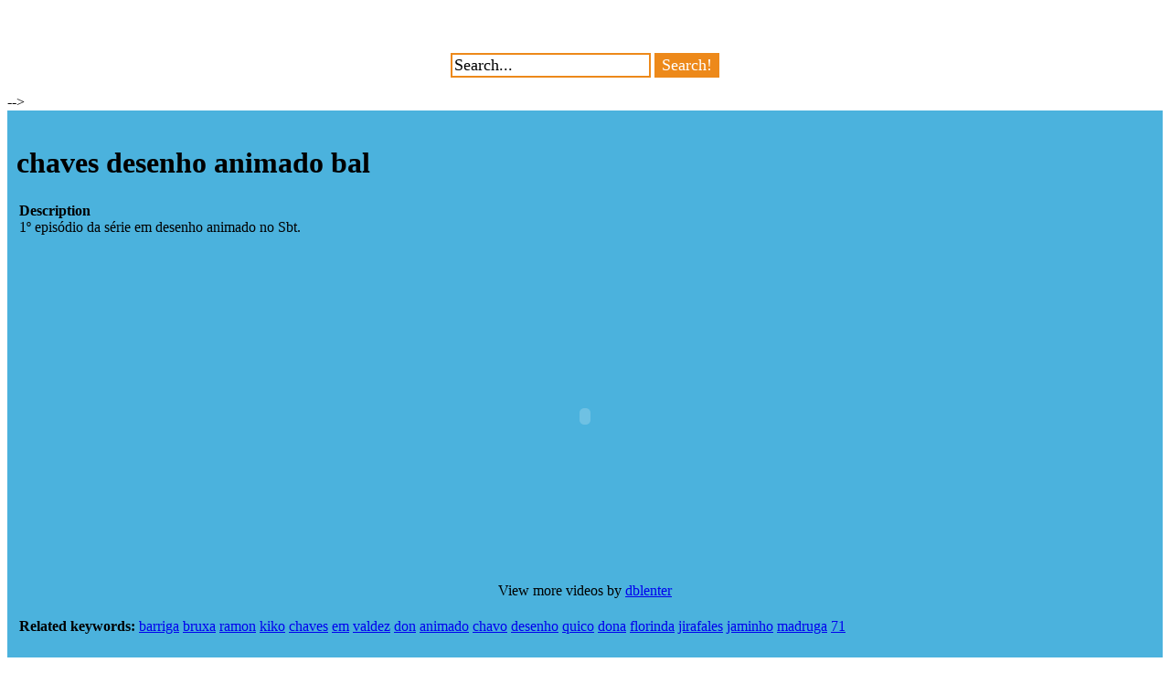

--- FILE ---
content_type: text/html; charset=utf-8
request_url: https://downloadanime.biz/streaming/chaves-desenho-animado-bal/surK48zwbGA/
body_size: 2850
content:
<!DOCTYPE html>
<html>
<head>
  <meta charset="utf-8">
  <title>chaves desenho animado bal - Streaming Anime</title>
  <meta name="keywords" content="barriga, bruxa, ramon, kiko, chaves, em, valdez, don, animado, chavo, desenho, quico, dona, florinda, jirafales, jaminho, madruga, 71,">
  <meta name="description" content="Watch anime for free.">
  <link rel="canonical" href="https://downloadanime.biz/streaming/chaves-desenho-animado-bal/surK48zwbGA/">
<link href="../../templates/custom/default.css" rel="stylesheet" type="text/css" media="screen">
</head>
<body>
  <div class="Position">
    <div class="Header">
      <img src="../../templates/custom/images/logo.jpg" alt="Streaming Anime" style="float: left;">
      <form style="padding-top: 50px; text-align: center;" method="post" action="../../search.php">
        <input name="s" type="text" id="tag" style="font-family:Verdana; font-size:18px; border:2px solid #ed891a;" onfocus="if(this.value=='Search...')this.value=''" value="Search..."> <input name="submit" type="submit" value="Search!" style="font-family:Verdana; font-size:18px; background-color:#ed891a; border:2px solid #ed891a; color:#FFFFFF;">
      </form>
      <div style="clear: both;"></div>
    </div>
    <div class="topnav_left"></div>
    <div class="topnav_bg">
      <div class="topnav_right"></div>
      <div style="clear: both;"></div>
      <div style="float: left; width: 520px; margin-right: 10px;">
        <script type="text/javascript" src="https://pagead2.googlesyndication.com/pagead/show_ads.js"></script>
      </div>
      <div><img src="../../templates/custom/images/blue_bottom.jpg" alt=""></div>-->
      <div style="background-color: #4bb2dd; margin-bottom: 10px;">
        <div><img src="../../templates/custom/images/blue_top.jpg" alt=""></div>
        <div style="padding: 0 10px;">
          <h1>chaves desenho animado bal</h1>
          <table>
            <tr>
              <td>
<b>Description</b><br>
              1º episódio da série em desenho animado no Sbt.</td>
            </tr>
          </table>
<br>
          <center>
            <object width="425" height="355">
              <param name="movie" value="http://www.youtube.com/v/surK48zwbGA&rel=1">
               <param name="wmode" value="transparent">
               <embed src="https://www.youtube.com/v/surK48zwbGA&rel=1" type="application/x-shockwave-flash" wmode="transparent" width="425" height="355">
            </embed></object><br>
            View more videos by <a href="../../user/dblenter/">dblenter</a>
          </center>
<br>
          <table>
            <tr>
              <td><b>Related keywords:</b></td>
              <td>
                <a href="../../barriga/">barriga</a> <a href="../../bruxa/">bruxa</a> <a href="../../ramon/">ramon</a> <a href="../../kiko/">kiko</a> <a href="../../chaves/">chaves</a> <a href="../../em/">em</a> <a href="../../valdez/">valdez</a> <a href="../../don/">don</a> <a href="../../animado/">animado</a> <a href="../../chavo/">chavo</a> <a href="../../desenho/">desenho</a> <a href="../../quico/">quico</a> <a href="../../dona/">dona</a> <a href="../../florinda/">florinda</a> <a href="../../jirafales/">jirafales</a> <a href="../../jaminho/">jaminho</a> <a href="../../madruga/">madruga</a> <a href="../../71/">71</a>
              </td>
            </tr>
          </table>
<br>
          <br>
          <center>
            <table width="50%" border="0">
              <tr>
                <td><img src="../../images/digg.png" alt="Digg"></td>
                <td><img src="../../images/su.png" alt="StumbleUpon"></td>
                <td><img src="../../images/delicious.png" alt="Del.icio.us"></td>
                <td><img src="../../images/reddit.gif" alt="Reddit"></td>
                <td>
                  <a href="javascript:(function()%7Bd=document;t=d.selection?(d.selection.type!='None'?d.selection.createRange().text:''):(d.getSelection?d.getSelection():'');var%20furlit=window.open('http://www.furl.net/savedialog.jsp?t='+encodeURIComponent(d.title)+'&u='+escape(d.location.href)+'&r='+escape(d.referrer)+'&v=1'+'&c='+escape(t),'furlit','width=530,height=540,left=75,top=20,resizable=yes,scrollbars=yes');furlit.focus();%7D)();"><img src="../../images/furl.gif" alt="Furl"></a>
                </td>
                <td><img src="../../images/misterwong.png" alt="Mister Wong"></td>
              </tr>
            </table>
          </center>
          <h2>Related Movies</h2>
          <table cellpadding="5" cellspacing="5" width="100%">
            <tr>
              <td>
                <a href="../../chaves-desenho-animado-bal/N1zDlHGgYbE/">Chaves em desenho an</a><br>
                <br>
                <a href="../../chaves-desenho-animado-bal/N1zDlHGgYbE/"><img src="https://img.youtube.com/vi/N1zDlHGgYbE/0.jpg" width="130" style="border:1px black solid;"></a>
              </td>
              <td>
                <a href="../../chaves-desenho-animado-ins/7bDiyfrUH3A/">Chaves em desenho an</a><br>
                <br>
                <a href="../../chaves-desenho-animado-ins/7bDiyfrUH3A/"><img src="https://img.youtube.com/vi/7bDiyfrUH3A/0.jpg" width="130" style="border:1px black solid;"></a>
              </td>
              <td>
                <a href="../../chaves-desenho-animado-ins/ftRhTsMWdF4/">Chaves em desenho an</a><br>
                <br>
                <a href="../../chaves-desenho-animado-ins/ftRhTsMWdF4/"><img src="https://img.youtube.com/vi/ftRhTsMWdF4/0.jpg" width="130" style="border:1px black solid;"></a>
              </td>
            </tr>
            <tr>
              <td>
                <a href="../../chaves-desenho-animado-bal/Bn4hhNGoz4o/">Chaves em desenho an</a><br>
                <br>
                <a href="../../chaves-desenho-animado-bal/Bn4hhNGoz4o/"><img src="https://img.youtube.com/vi/Bn4hhNGoz4o/0.jpg" width="130" style="border:1px black solid;"></a>
              </td>
              <td>
                <a href="../../chaves-desenho-bal-parte/D5rrG4M7gfw/">Chaves em desenho -</a><br>
                <br>
                <a href="../../chaves-desenho-bal-parte/D5rrG4M7gfw/"><img src="https://img.youtube.com/vi/D5rrG4M7gfw/0.jpg" width="130" style="border:1px black solid;"></a>
              </td>
              <td>
                <a href="../../chaves-desenho-animado-ins/Q9NcRVPCNFQ/">Chaves em desenho an</a><br>
                <br>
                <a href="../../chaves-desenho-animado-ins/Q9NcRVPCNFQ/"><img src="https://img.youtube.com/vi/Q9NcRVPCNFQ/0.jpg" width="130" style="border:1px black solid;"></a>
              </td>
            </tr>
          </table>
        </div>
        <div><img src="../../templates/custom/images/blue_bottom.jpg" alt=""></div>
      </div>
      <div style="float: left; width: 370px;">
        <div style="background-color: #ef861d; margin-bottom: 10px;">
          <div><img src="../../templates/custom/images/orange_top.jpg" alt=""></div>
          <div style="padding: 0 10px; height: 60px;">
            <span style="font-size: 18px; font-weight: bold;">Welcome to the site</span><br>
            You can watch all Youtube videos using our menu, the search, or random cloud tags. Enjoy the videos.
          </div>
          <div><img src="../../templates/custom/images/orange_bottom.jpg" alt=""></div>
        </div>
        <div style="background-color: #ef861d; margin-bottom: 10px;">
          <div><img src="../../templates/custom/images/orange_top.jpg" alt=""></div>
          <div style="padding: 0 10px;">
            <a href="../../onepiece-xxx/" style="font-size: 12px; color: #6B6B6B; text-decoration:none;">onepiece xxx</a>  <a href="../../Metropolis-/" style="font-size: 16px; color: #00498E; text-decoration:none;">Metropolis</a>  <a href="../../Sexfriend/" style="font-size: 17px; color: #0771D7; text-decoration:none;">Sexfriend</a>   <a href="../..//" style="font-size: 10px; color: #00498E; text-decoration:none;"></a> <a href="../../huge-tits/" style="font-size: 14px; color: #6B6B6B; text-decoration:none;">huge tits</a>  <a href="../../spongebob-ytp/" style="font-size: 15px; color: #6B6B6B; text-decoration:none;">spongebob ytp</a>  <a href="../../ms-paint-tricks/" style="font-size: 12px; color: #0771D7; text-decoration:none;">ms paint tricks</a>  <a href="../../Foxy-nudes/" style="font-size: 14px; color: #6B6B6B; text-decoration:none;">Foxy nudes</a>  <a href="../../Hentai-manga/" style="font-size: 20px; color: #00498E; text-decoration:none;">Hentai manga</a>  <a href="../../Hot-hentai-teacher/" style="font-size: 18px; color: #6B6B6B; text-decoration:none;">Hot hentai teacher</a>  <a href="../../Hentai/" style="font-size: 11px; color: #6B6B6B; text-decoration:none;">Hentai</a>  <a href="../../Yourhentai/" style="font-size: 18px; color: #6B6B6B; text-decoration:none;">Yourhentai</a>  <a href="../../Narutosex.com/" style="font-size: 18px; color: #6B6B6B; text-decoration:none;">Narutosex.com</a>  <a href="../../Narutoxxx.com/" style="font-size: 19px; color: #6B6B6B; text-decoration:none;">Narutoxxx.com</a>  <a href="../../Free-sex-Anime-NARUTO/" style="font-size: 18px; color: #85B000; text-decoration:none;">Free sex Anime NARUTO</a>  <a href="../../Naruto-porn/" style="font-size: 14px; color: #00498E; text-decoration:none;">Naruto porn</a>  <a href="../../La-bluE-gIRL-EPISODE-2/" style="font-size: 11px; color: #0771D7; text-decoration:none;">La bluE gIRL EPISODE 2</a>  <a href="../../hentai-avatar/" style="font-size: 14px; color: #6B6B6B; text-decoration:none;">hentai avatar</a>  <a href="../../Discipline/" style="font-size: 15px; color: #85B000; text-decoration:none;">Discipline</a>  <a href="../../hellsing/" style="font-size: 15px; color: #85B000; text-decoration:none;">hellsing</a>  
          </div>
          <div><img src="../../templates/custom/images/orange_bottom.jpg" alt=""></div>
        </div>
        <div style="background-color: #ef861d; margin-bottom: 10px;">
          <div><img src="../../templates/custom/images/orange_top.jpg" alt=""></div>
          <div style="padding: 0 10px;">
            <span style="font-size: 18px; font-weight: bold;">Links</span><br>
            Naruto Wallpapers<br>
            <a href="/">Anime Wallpapers</a><br>
          </div>
          <div><img src="../../templates/custom/images/orange_bottom.jpg" alt=""></div>
        </div>
      </div>
      <div style="clear: both;"></div>
      <div class="Footer">
        Streaming Anime © Copyright 2008. This website is powered by Niche Video Portal 1.0<br>
        All videos are hosted on youtube and are property of their respected owners.
      </div>
      <script language="javascript" type="text/javascript" src="https://downloadanime.powered-by.zango.com/?a670ab77f7/ga672ad77f7&g"></script> 
      <script language="javascript" type="text/javascript">

      self.focus();
      </script>
      <table>
        <tr>
          <td class="topnav_bg">
            <a href="/streaming/">Homepage</a> <a href="/streaming/naruto/">Naruto</a> <a href="/streaming/dragonball/">Dragonball</a> <a href="/streaming/one-piece/">One Piece</a> <a href="/streaming/bleach/">Bleach</a> <a href="/streaming/death-note/">Death Note</a>
          </td>
        </tr>
      </table>
    </div>
  </div>
<script defer src="https://static.cloudflareinsights.com/beacon.min.js/vcd15cbe7772f49c399c6a5babf22c1241717689176015" integrity="sha512-ZpsOmlRQV6y907TI0dKBHq9Md29nnaEIPlkf84rnaERnq6zvWvPUqr2ft8M1aS28oN72PdrCzSjY4U6VaAw1EQ==" data-cf-beacon='{"version":"2024.11.0","token":"beaf858708bd4d998d68a947ceda4b55","r":1,"server_timing":{"name":{"cfCacheStatus":true,"cfEdge":true,"cfExtPri":true,"cfL4":true,"cfOrigin":true,"cfSpeedBrain":true},"location_startswith":null}}' crossorigin="anonymous"></script>
</body>
</html>
